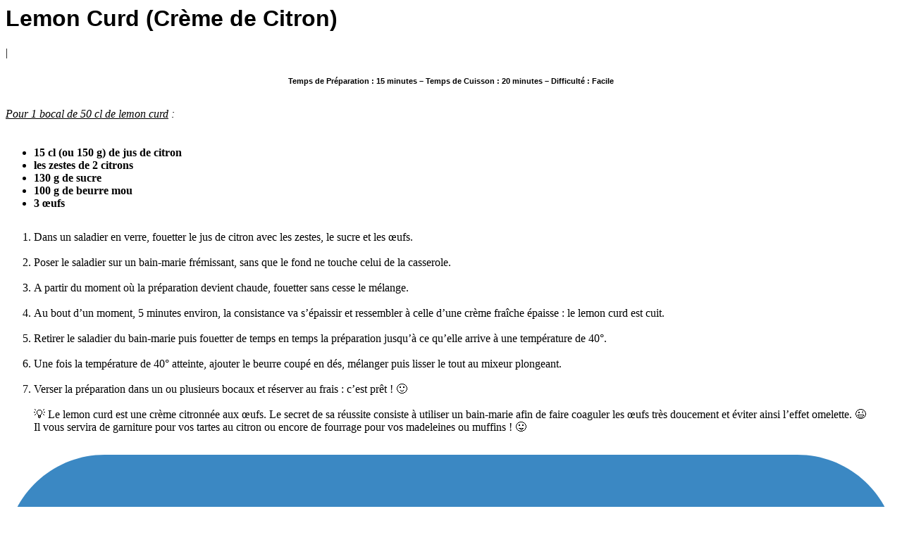

--- FILE ---
content_type: text/html; charset=UTF-8
request_url: https://www.delicimo.fr/lemon-curd-creme-de-citron/?print=print
body_size: 1184
content:
<html>
			<head><title>Lemon Curd (Crème de Citron) - Délicimô ! Blog de Recettes de Cuisine et Pâtisserie</title><link type="text/css" rel="stylesheet" href="https://www.delicimo.fr/wp-content/themes/blog-belt/style.css" media="all" /></head>
				<body class="pdfprnt_print ltr"><div id="content">                    <div class="post">
                        <div class="entry-header"><h1 class="entry-title">Lemon Curd (Crème de Citron)</h1></div><div class="postmetadata"> | </div>                        <div class="entry-content"><h6 style="text-align: center;">Temps de Préparation : 15 minutes – Temps de Cuisson : 20 minutes – Difficulté : Facile</h6>
<p><em><span style="text-decoration: underline;">Pour 1 bocal de 50 cl de lemon curd</span> :</em></p>
<ul>
<li><strong>15 cl (ou 150 g) de jus de citron</strong></li>
<li><strong>les zestes de 2 citrons</strong></li>
<li><strong>130 g de sucre</strong></li>
<li><strong>100 g de beurre mou</strong></li>
<li><strong>3 œufs</strong></li>
</ul>
<ol>
<li>Dans un saladier en verre, fouetter le jus de citron avec les zestes, le sucre et les œufs.<br />
<span style="color: #ffffff;">.</span></li>
<li>Poser le saladier sur un bain-marie frémissant, sans que le fond ne touche celui de la casserole.<br />
<span style="color: #ffffff;">.</span></li>
<li>A partir du moment où la préparation devient chaude, fouetter sans cesse le mélange.<br />
<span style="color: #ffffff;">.</span></li>
<li>Au bout d&#8217;un moment, 5 minutes environ, la consistance va s&#8217;épaissir et ressembler à celle d&#8217;une crème fraîche épaisse : le lemon curd est cuit.<br />
<span style="color: #ffffff;">.</span></li>
<li>Retirer le saladier du bain-marie puis fouetter de temps en temps la préparation jusqu&#8217;à ce qu&#8217;elle arrive à une température de 40°.<br />
<span style="color: #ffffff;">.</span></li>
<li>Une fois la température de 40° atteinte, ajouter le beurre coupé en dés, mélanger puis lisser le tout au mixeur plongeant.<br />
<span style="color: #ffffff;">.</span></li>
<li>Verser la préparation dans un ou plusieurs bocaux et réserver au frais : c&#8217;est prêt ! 🙂<br />
<span style="color: #ffffff;">.</span><br />
💡 Le lemon curd est une crème citronnée aux œufs. Le secret de sa réussite consiste à utiliser un bain-marie afin de faire coaguler les œufs très doucement et éviter ainsi l&#8217;effet omelette. 😉<br />
Il vous servira de garniture pour vos tartes au citron ou encore de fourrage pour vos madeleines ou muffins ! 😛</li>
</ol>
<p><img class="emoji jetpack-lazy-image jetpack-lazy-image--handled" draggable="false" src="https://s.w.org/images/core/emoji/11/svg/27a1.svg" alt="&#x27a1;" data-lazy-loaded="1" /> Je vous souhaite une bonne réalisation et une bonne dégustation ! <img class="emoji jetpack-lazy-image jetpack-lazy-image--handled" role="img" draggable="false" src="https://s.w.org/images/core/emoji/13.0.0/svg/1f600.svg" alt="&#x1f600;" data-lazy-loaded="1" /></p>
</div>
                    </div>
                    </div></body>
		</html>

--- FILE ---
content_type: text/css
request_url: https://www.delicimo.fr/wp-content/themes/blog-belt/style.css
body_size: 893
content:
/**
 * Theme Name:     Blog Belt
 * Author:         candidthemes
 * Template:       ocius
 * Text Domain:    blog-belt
 * Description:    Blog Belt is the Child Theme of Ocius. This theme is best ever crafted free WordPress theme for Blog, news and Magazine. It is a simple, easy to use, modern and creative, user friendly WordPress theme with typography, fonts and color options. In addition Blog Belt is responsive and cross browser compatible. Blog Belt comes with added custom widgets for social and author, sticky sidebar options, footer widget, sidebar options, meta option, copyright option, social options etc. Moreover, it has SEO markup option, site layout option and many more. It comes with dummy data, setup instructions and video documentation as well.
 * Theme URI:      https://www.candidthemes.com/themes/blog-belt-free-wordpress-theme/
 * Author URI:     https://www.candidthemes.com/
 * Version:        1.0.1
 * License:        GNU General Public License v2 or later
 * License URI:    http://www.gnu.org/licenses/gpl-2.0.html
 * Tags:           two-columns, right-sidebar, custom-background, custom-colors, custom-menu, featured-images, theme-options, threaded-comments, translation-ready, blog
*/
h1,
h2,
h3,
h4,
h5,
h6 {
    font-family: 'Oswald', sans-serif;
}

body.clean-layout {
    background: #fafafa;
/* Fallback for when there is no custom background color defined. */
}

body.default-layout {
    background: #fff;
    /* Fallback for when there is no custom background color defined. */
}

.clean-layout .ocius-content-container.ocius-has-thumbnail .ocius-content-area{
    margin: 0;
}

.clean-layout .ocius-content-container,
.clean-layout #secondary .sidebar-widget-container{
    background: #fff;
}
.clean-layout #secondary .sidebar-widget-container,
.clean-layout .related-pots-block,
.clean-layout #comments{
    padding: 0;
}
.clean-layout .meta_bottom{
    margin-top: 0;
}
.clean-layout article.sticky .meta_bottom{
    margin-top: 20px;
}
.entry-content a.read-more-text,
.entry-content a.read-more-text:visited{
    font-size: 12px;
    line-height: 28px;
    font-weight: 700;
    text-transform: uppercase;
    color: #555;
    font-style: normal;
    padding: 8px 32px 7px 32px;
    display: inline-block;
    position: relative;
    transition: all 200ms ease-out;
    -webkit-transition: all 200ms ease-out;
    border: 1px solid #555;
    border-radius: 25px;
    margin-top: 10px;
}

.entry-content a.read-more-text:hover{
    border-radius: 0;
}
.entry-content p {
    line-height: 2em;
}
.entry-content p, 
.entry-content img, 
.entry-content ul, 
.entry-content ol, 
.entry-content table{
 margin-bottom: 30px; 
}

a:hover{
    text-decoration: none;
}